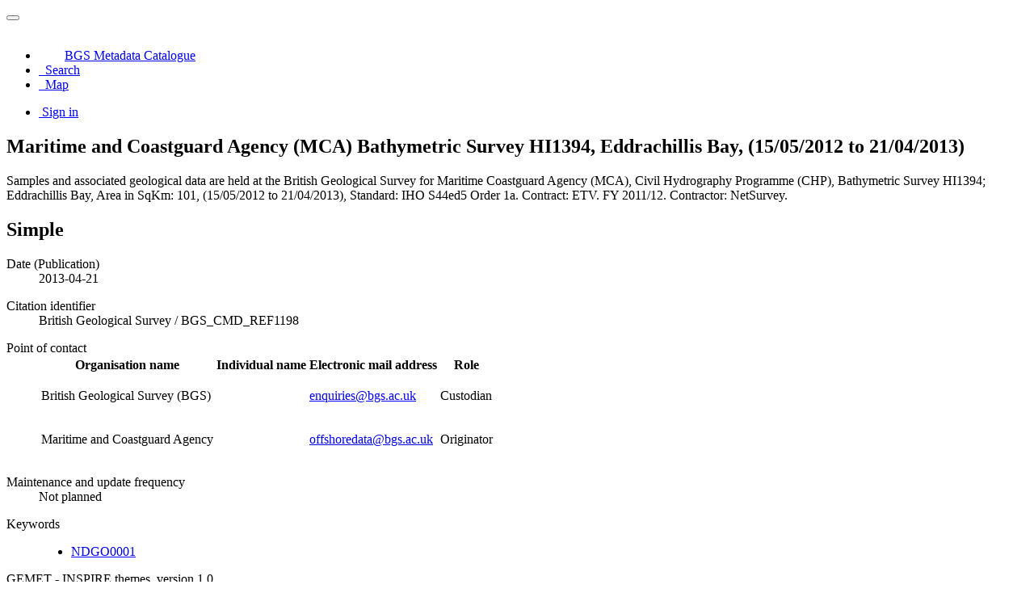

--- FILE ---
content_type: text/html;charset=utf-8
request_url: https://metadata.bgs.ac.uk/geonetwork/srv/api/records/a2b1143b-5cff-23d6-e054-002128a47908?language=all
body_size: 59245
content:
<!DOCTYPE html
  SYSTEM "html">
<html ng-app="gn_search_default" lang="" id="ng-app">
   <head>
      <title>Maritime and Coastguard Agency (MCA) Bathymetric Survey HI1394, Eddrachillis Bay, (15/05/2012 to 21/04/2013)</title>
      <base href="https://metadata.bgs.ac.uk/geonetwork/srv/eng/catalog.search"></base>
      <meta charset="utf-8"></meta>
      <meta name="viewport" content="initial-scale=1.0"></meta>
      <meta name="apple-mobile-web-app-capable" content="yes"></meta>
      <meta name="description"
            content="Samples and associated geological data are held at the British Geological Survey for Maritime Coastguard Agency (MCA), Civil Hydrography Programme (CHP), Bathymetric Survey HI1394; Eddrachillis Bay, Area in SqKm: 101, (15/05/2012 to 21/04/2013), Standard: IHO S44ed5 Order 1a. Contract: ETV. FY 2011/12. Contractor: NetSurvey."></meta>
      <meta name="keywords" content=""></meta>
      <meta property="og:title"
            content="Maritime and Coastguard Agency (MCA) Bathymetric Survey HI1394, Eddrachillis Bay, (15/05/2012 to 21/04/2013)"></meta>
      <meta property="og:description"
            content="Samples and associated geological data are held at the British Geological Survey for Maritime Coastguard Agency (MCA), Civil Hydrography Programme (CHP), Bathymetric Survey HI1394; Eddrachillis Bay, Area in SqKm: 101, (15/05/2012 to 21/04/2013), Standard: IHO S44ed5 Order 1a. Contract: ETV. FY 2011/12. Contractor: NetSurvey."></meta>
      <meta property="og:site_name" content="BGS Metadata Catalogue"></meta>
      <meta property="og:image" content=""></meta>
      <meta name="twitter:card" content="summary"></meta>
      <meta name="twitter:image" content=""></meta>
      <meta name="twitter:title"
            content="Maritime and Coastguard Agency (MCA) Bathymetric Survey HI1394, Eddrachillis Bay, (15/05/2012 to 21/04/2013)"></meta>
      <meta name="twitter:description"
            content="Samples and associated geological data are held at the British Geological Survey for Maritime Coastguard Agency (MCA), Civil Hydrography Programme (CHP), Bathymetric Survey HI1394; Eddrachillis Bay, Area in SqKm: 101, (15/05/2012 to 21/04/2013), Standard: IHO S44ed5 Order 1a. Contract: ETV. FY 2011/12. Contractor: NetSurvey."></meta>
      <meta name="twitter:site" content="BGS Metadata Catalogue"></meta>
      <link rel="canonical"
            href="https://metadata.bgs.ac.uk/geonetwork/srv/api/records/a2b1143b-5cff-23d6-e054-002128a47908"></link>
      <link rel="icon" sizes="16x16 32x32 48x48" type="image/png"
            href="/geonetwork/images/logos/favicon.png"></link>
      <link href="https://metadata.bgs.ac.uk/geonetwork/srv/eng/rss.search?sortBy=changeDate"
            rel="alternate"
            type="application/rss+xml"
            title="Maritime and Coastguard Agency (MCA) Bathymetric Survey HI1394, Eddrachillis Bay, (15/05/2012 to 21/04/2013)"></link>
      <link href="https://metadata.bgs.ac.uk/geonetwork/srv/eng/portal.opensearch"
            rel="search"
            type="application/opensearchdescription+xml"
            title="Maritime and Coastguard Agency (MCA) Bathymetric Survey HI1394, Eddrachillis Bay, (15/05/2012 to 21/04/2013)"></link>
      <link href="/geonetwork/static/gn_search_default.css?v=d8dfca59671ac916b9860b2281104fc3c1323414&amp;"
            rel="stylesheet"
            media="screen"></link>
      <link href="/geonetwork/static/gn_metadata_pdf.css?v=d8dfca59671ac916b9860b2281104fc3c1323414&amp;"
            rel="stylesheet"
            media="print"></link>
   </head>
   <body class="gn-nojs ">
      <div class="gn-full">
         <div class="navbar navbar-default gn-top-bar" role="navigation">
            <div class="container">
               <div class="navbar-header">
                  <button type="button" class="navbar-toggle collapsed" data-toggle="collapse"
                          data-target="#navbar"
                          title=""
                          aria-expanded="false"
                          aria-controls="navbar">
                     <span class="sr-only"></span>
                     <span class="icon-bar"></span>
                     <span class="icon-bar"></span>
                     <span class="icon-bar"></span>
                  </button>
               </div>
               <div id="navbar" class="navbar-collapse collapse">
                  <ul class="nav navbar-nav" id="topbar-left">
                     <li>
                        <a href="https://metadata.bgs.ac.uk/geonetwork/srv/">
                           <img class="gn-logo" alt=""
                                src="https://metadata.bgs.ac.uk/geonetwork/srv/../images/logos/1f242f46-7978-407b-a513-aa2cb55eb798.png"></img>BGS Metadata Catalogue
                        </a>
                     </li>
                     <li>
                        <a title="Search" href="../../srv/all/catalog.search#/search"
                           onclick="location.href=('../../srv/all/catalog.search#/search');return false;">
                           <i class="fa fa-fw fa-search hidden-sm"> </i>
                           <span>Search</span>
                        </a>
                     </li>
                     <li id="map-menu" class="hidden-nojs">
                        <a title="Map" href="../../srv/all/catalog.search#/map">
                           <i class="fa fa-fw fa-globe hidden-sm"> </i>
                           <span>Map</span>
                        </a>
                     </li>
                  </ul>
                  <ul class="nav navbar-nav navbar-right">
                     <li>
                        <a href="https://metadata.bgs.ac.uk/geonetwork/srv/all/catalog.signin"
                           title="Sign in">
                           <i class="fa fa-sign-in fa-fw"> </i>Sign in
                        </a>
                     </li>
                  </ul>
               </div>
            </div>
         </div>
         <div class="container" role="main">
            <div class="container-fluid gn-metadata-view gn-schema-iso19139">
               <article id="a2b1143b-5cff-23d6-e054-002128a47908"
                        class="gn-md-view gn-metadata-display">
                  <div class="row">
                     <div class="col-md-8">
                        <header>
                           <h1>
                              <i class="fa fa-fw gn-icon-dataset"></i>Maritime and Coastguard Agency (MCA) Bathymetric Survey HI1394, Eddrachillis Bay, (15/05/2012 to 21/04/2013)
                           </h1>
                           <div class="gn-multilingual-field">
                              <ul class="nav nav-pills">
                                 <script src="https://metadata.bgs.ac.uk/geonetwork/srv/../catalog/js/GnLandingPageLib.js?v=d8dfca59671ac916b9860b2281104fc3c1323414">&amp;nbsp;</script>
                                 <script type="text/javascript">
                                    window.onload = function() {
                                    document.getElementById('gn-default-lang-link').click();
                                    };
                                    
                                 </script>
                              </ul>
                           </div>
                           <div class="gn-abstract">
                              <p xmlns:xs="http://www.w3.org/2001/XMLSchema">Samples and associated geological data are held at the British Geological Survey for Maritime Coastguard Agency (MCA), Civil
                                 Hydrography Programme (CHP), Bathymetric Survey HI1394; Eddrachillis Bay, Area in SqKm: 101, (15/05/2012 to 21/04/2013), Standard:
                                 IHO S44ed5 Order 1a. Contract: ETV. FY 2011/12. Contractor: NetSurvey.
                              </p>
                           </div>
                           <script type="application/ld+json">
                              	{
                              		"@context": "http://schema.org/",
                              
                              "@type": "schema:Dataset",
                              
                              
                              		"@id": "https://metadata.bgs.ac.uk/geonetwork/srv/api/records/a2b1143b-5cff-23d6-e054-002128a47908",
                              		"includedInDataCatalog":[{"url":"https://metadata.bgs.ac.uk/geonetwork/srv/search#","name":""}],
                              
                              "inLanguage":"eng",
                              
                              "name": "Maritime and Coastguard Agency (MCA) Bathymetric Survey HI1394, Eddrachillis Bay, (15\/05\/2012 to 21\/04\/2013)",
                              
                              
                              
                              
                              "dateCreated": [
                              ],
                              "dateModified": [
                              ],
                              "datePublished": [
                              
                              "2013-04-21"],
                              		"thumbnailUrl": [
                              
                              ],
                              		"description": "Samples and associated geological data are held at the British Geological Survey for Maritime Coastguard
                              Agency (MCA), Civil Hydrography Programme (CHP), Bathymetric Survey HI1394; Eddrachillis Bay, Area in SqKm: 101, (15\/05\/2012
                              to 21\/04\/2013), Standard: IHO S44ed5 Order 1a. Contract: ETV. FY 2011\/12. Contractor: NetSurvey.",
                              
                              
                              
                              
                              
                              
                              
                              "keywords":[
                              "NDGO0001","Geology","soil and sediment","crust","Lithology"
                              		],
                              
                              
                              
                              
                              "author": [],
                              "contributor": [],
                              "creator": [
                              {
                              
                              
                              "@id":"offshoredata@bgs.ac.uk",
                              "@type":"Organization"
                              
                              ,"name": "Maritime and Coastguard Agency"
                              ,"email": "offshoredata@bgs.ac.uk"
                              
                              ,"contactPoint": {
                              "@type" : "PostalAddress"
                              
                              }
                              }
                              ],
                              "provider" : [
                              {
                              
                              
                              "@id":"enquiries@bgs.ac.uk",
                              "@type":"Organization"
                              
                              ,"name": "British Geological Survey (BGS)"
                              ,"email": "enquiries@bgs.ac.uk"
                              
                              ,"contactPoint": {
                              "@type" : "PostalAddress"
                              
                              ,"addressCountry": "UK"
                              ,"addressLocality": "Edinburgh"
                              ,"postalCode": "EH14 4AP"
                              ,"streetAddress": "The Lyell Centre, Research Avenue South"
                              }
                              }
                              ,
                              
                              {
                              
                              
                              "@id":"enquiries@bgs.ac.uk",
                              "@type":"Organization"
                              
                              ,"name": "British Geological Survey (BGS)"
                              ,"email": "enquiries@bgs.ac.uk"
                              
                              ,"contactPoint": {
                              "@type" : "PostalAddress"
                              
                              ,"addressCountry": "UK"
                              ,"addressLocality": "Edinburgh"
                              ,"postalCode": "EH14 4AP"
                              ,"streetAddress": "The Lyell Centre, Research Avenue South"
                              }
                              }
                              ],
                              "copyrightHolder": [],
                              "user": [],
                              "sourceOrganization": [],
                              "publisher": []
                              
                              
                              
                              
                              
                              
                              ,"distribution": [
                              
                              {
                              "@type":"DataDownload",
                              "contentUrl":"http:\/\/mapapps2.bgs.ac.uk\/geoindex_offshore\/home.html?cruise=HI1394"
                              ,
                              "encodingFormat":"WWW:LINK-1.0-http--link"
                              ,
                              "name": "BGS Offshore Geoindex",
                              "description": "GeoIndex allows users to search for information about BGS data collections covering the UK and other areas
                              world wide. Access is free, the interface is easy to use, and it has been developed to enable users to check coverage of different
                              types of data and find out some background information about the data. More detailed information can be obtained by further
                              enquiry through the website."
                              }
                              
                              ]
                              
                              ,"encodingFormat": [
                              
                              ]
                              
                              
                              
                              ,"spatialCoverage": [
                              
                              {"@type":"Place",
                              "description": [
                              
                              ],
                              "geo": [
                              
                              {"@type":"GeoShape",
                              "box": "58.2499 -5.3766 58.3749 -5.1105"
                              }
                              ]}]
                              
                              
                              
                              ,"temporalCoverage": ["2012-05-15/2013-04-21" ]
                              
                              ,"license":  [
                              {
                              "@type": "CreativeWork",
                              "name": "The copyright of materials derived from the British Geological Survey's work is vested in the Natural Environment
                              Research Council [NERC]. No part of this work may be reproduced or transmitted in any form or by any means, or stored in a
                              retrieval system of any nature, without the prior permission of the copyright holder, via the BGS Intellectual Property Rights
                              Manager. Use by customers of information provided by the BGS, is at the customer's own risk. In view of the disparate sources
                              of information at BGS's disposal, including such material donated to BGS, that BGS accepts in good faith as being accurate,
                              the Natural Environment Research Council (NERC) gives no warranty, expressed or implied, as to the quality or accuracy of
                              the information supplied, or to the information's suitability for any use. NERC\/BGS accepts no liability whatever in respect
                              of loss, damage, injury or other occurence however caused."
                              }
                              ]
                              
                              
                              
                              	}
                              	
                           </script>
                           <div gn-related="md" data-user="user" data-layout="card" data-types="onlines"></div>
                        </header>
                        <div>
                           <div class="tab-content">
                              <div id="gn-tab-default">
                                 <h1 class="hidden">Simple</h1>
                                 <div id="gn-view-d10995628e3955" class="gn-tab-content">
                                    <dl class="gn-date">
                                       <dt>Date (Publication)</dt>
                                       <dd>
                                          <span data-gn-humanize-time="2013-04-21">2013-04-21</span>
                                       </dd>
                                    </dl>
                                    <dl class="gn-code">
                                       <dt>Citation identifier</dt>
                                       <dd>
                                          <span>British Geological Survey</span>
                                          /
                                          
                                          <span>BGS_CMD_REF1198</span>
                                       </dd>
                                    </dl>
                                    <dl class="gn-table">
                                       <dt>Point of contact</dt>
                                       <dd>
                                          <table class="table">
                                             <thead>
                                                <tr>
                                                   <th>Organisation name</th>
                                                   <th>Individual name</th>
                                                   <th>Electronic mail address</th>
                                                   <th>Role</th>
                                                </tr>
                                             </thead>
                                             <tbody>
                                                <tr>
                                                   <td>
                                                      <span>
                                                         <p xmlns:xs="http://www.w3.org/2001/XMLSchema">British Geological Survey (BGS)</p>
                                                      </span>
                                                   </td>
                                                   <td></td>
                                                   <td>
                                                      <span>
                                                         <p xmlns:xs="http://www.w3.org/2001/XMLSchema">
                                                            <a href="mailto:enquiries@bgs.ac.uk">enquiries@bgs.ac.uk</a>
                                                         </p>
                                                      </span>
                                                   </td>
                                                   <td>
                                                      <span title="Party that accepts accountability and responsibility for the data and ensures&#xA;        appropriate care and maintenance of the resource&#xA;      ">Custodian</span>
                                                   </td>
                                                </tr>
                                                <tr>
                                                   <td>
                                                      <span>
                                                         <p xmlns:xs="http://www.w3.org/2001/XMLSchema">Maritime and Coastguard Agency</p>
                                                      </span>
                                                   </td>
                                                   <td></td>
                                                   <td>
                                                      <span>
                                                         <p xmlns:xs="http://www.w3.org/2001/XMLSchema">
                                                            <a href="mailto:offshoredata@bgs.ac.uk">offshoredata@bgs.ac.uk</a>
                                                         </p>
                                                      </span>
                                                   </td>
                                                   <td>
                                                      <span title="Party who created the resource">Originator</span>
                                                   </td>
                                                </tr>
                                             </tbody>
                                          </table>
                                       </dd>
                                    </dl>
                                    <dl>
                                       <dt>Maintenance and update frequency</dt>
                                       <dd>
                                          <span title="There are no plans to update the data">Not planned</span>
                                       </dd>
                                    </dl>
                                    <dl class="gn-keyword">
                                       <dt>Keywords</dt>
                                       <dd>
                                          <div>
                                             <ul>
                                                <li>
                                                   <a href="http://vocab.nerc.ac.uk/collection/N01/current/NDGO0001">NDGO0001</a>
                                                </li>
                                             </ul>
                                          </div>
                                       </dd>
                                    </dl>
                                    <dl class="gn-keyword">
                                       <dt>
                                          <span>
                                             <p xmlns:xs="http://www.w3.org/2001/XMLSchema">GEMET - INSPIRE themes, version 1.0</p>
                                          </span>
                                       </dt>
                                       <dd>
                                          <div>
                                             <ul>
                                                <li>
                                                   <a href="https://inspire.ec.europa.eu/theme/ge">Geology</a>
                                                </li>
                                             </ul>
                                          </div>
                                       </dd>
                                    </dl>
                                    <dl class="gn-keyword">
                                       <dt>
                                          <span>
                                             <p xmlns:xs="http://www.w3.org/2001/XMLSchema">SeaVoX Vertical Co-ordinate Coverages (L131)</p>
                                          </span>
                                       </dt>
                                       <dd>
                                          <div>
                                             <ul>
                                                <li>
                                                   <a href="http://vocab.nerc.ac.uk/collection/L13/current/SD">soil and sediment</a>
                                                </li>
                                                <li>
                                                   <a href="http://vocab.nerc.ac.uk/collection/L13/current/CR">crust</a>
                                                </li>
                                             </ul>
                                          </div>
                                       </dd>
                                    </dl>
                                    <dl class="gn-keyword">
                                       <dt>
                                          <span>
                                             <p xmlns:xs="http://www.w3.org/2001/XMLSchema">SeaDataNet Parameter Discovery Vocabulary (P021)</p>
                                          </span>
                                       </dt>
                                       <dd>
                                          <div>
                                             <ul>
                                                <li>
                                                   <a href="http://vocab.nerc.ac.uk/collection/P02/current/LITH">Lithology</a>
                                                </li>
                                             </ul>
                                          </div>
                                       </dd>
                                    </dl>
                                    <dl>
                                       <dt>Access constraints</dt>
                                       <dd>
                                          <span title="Limitation not listed">Other restrictions</span>
                                       </dd>
                                    </dl>
                                    <dl>
                                       <dt>Access constraints</dt>
                                       <dd>
                                          <span title="No restrictions, a copyright acknowledgement is required and permission from any third party for the release of the data has been obtained. Inclusion of any third party data will determine the copyright acknowledgement that needs to be made.">No restrictions, a copyright acknowledgement is required and permission from any third party for the release of the data has
                                             been obtained. Inclusion of any third party data will determine the copyright acknowledgement that needs to be made.
                                          </span>
                                       </dd>
                                    </dl>
                                    <dl>
                                       <dt>Use constraints</dt>
                                       <dd>
                                          <span title="Limitation not listed">Other restrictions</span>
                                       </dd>
                                    </dl>
                                    <dl>
                                       <dt>Other constraints</dt>
                                       <dd>
                                          <span>
                                             <p xmlns:xs="http://www.w3.org/2001/XMLSchema">The copyright of materials derived from the British Geological Survey's work is vested in the Natural Environment Research
                                                Council [NERC]. No part of this work may be reproduced or transmitted in any form or by any means, or stored in a retrieval
                                                system of any nature, without the prior permission of the copyright holder, via the BGS Intellectual Property Rights Manager.
                                                Use by customers of information provided by the BGS, is at the customer's own risk. In view of the disparate sources of information
                                                at BGS's disposal, including such material donated to BGS, that BGS accepts in good faith as being accurate, the Natural Environment
                                                Research Council (NERC) gives no warranty, expressed or implied, as to the quality or accuracy of the information supplied,
                                                or to the information's suitability for any use. NERC/BGS accepts no liability whatever in respect of loss, damage, injury
                                                or other occurence however caused.
                                             </p>
                                          </span>
                                       </dd>
                                    </dl>
                                    <dl>
                                       <dt>Use limitation</dt>
                                       <dd>
                                          <span>
                                             <p xmlns:xs="http://www.w3.org/2001/XMLSchema">unrestricted use, copyright acknowledgement - Available under the Open Government Licence subject to the following acknowledgement
                                                accompanying the reproduced Maritime and Coastguard Agency materials "Contains Maritime and Coastguard Agency (MCA) data ©Crown
                                                Copyright [year]"
                                             </p>
                                          </span>
                                       </dd>
                                    </dl>
                                    <dl>
                                       <dt>Spatial representation type</dt>
                                       <dd>
                                          <span title="Grid data is used to represent geographic data">Grid</span>
                                       </dd>
                                    </dl>
                                    <dl>
                                       <dt>Distance</dt>
                                       <dd>5
                                          
                                           urn:ogc:def:uom:EPSG::9001
                                       </dd>
                                    </dl>
                                    <dl>
                                       <dt>Language</dt>
                                       <dd>English</dd>
                                    </dl>
                                    <dl class="gn-date">
                                       <dt>Topic category</dt>
                                       <dd>
                                          <ul>
                                             <li>
                                                <span title="Information pertaining to earth sciences. Examples: geophysical features and&#xA;        processes, geology, minerals, sciences dealing with the composition, structure and&#xA;        origin of the earth s rocks, risks of earthquakes, volcanic activity, landslides,&#xA;        gravity information, soils, permafrost, hydrogeology, erosion&#xA;      ">Geoscientific information</span>
                                             </li>
                                          </ul>
                                       </dd>
                                    </dl>
                                    <dl class="gn-code">
                                       <dt>Geographic identifier</dt>
                                       <dd>
                                          <span>Minches &amp; Western Scotland</span>
                                          <p>
                                             
                                             
                                             <span>Charting Progress 2: Regional Sea Boundaries</span>
                                             
                                             
                                             
                                             2009-06-18
                                             
                                             
                                             creation
                                             
                                             
                                             
                                             
                                             
                                          </p>
                                       </dd>
                                    </dl>
                                    <dl class="gn-code">
                                       <dt>Geographic identifier</dt>
                                       <dd>
                                          <span>Sutherland</span>
                                          <p>
                                             
                                             
                                             <span>BGS Gazetteer</span>
                                             
                                             
                                             
                                             2026-01-18
                                             
                                             
                                             revision
                                             
                                             
                                             
                                             
                                             
                                          </p>
                                       </dd>
                                    </dl>
                                    <dl class="gn-code">
                                       <dt>Geographic identifier</dt>
                                       <dd>
                                          <span>INNER SEAS OFF THE WEST COAST OF SCOTLAND</span>
                                          <p>
                                             
                                             
                                             <span>The SeaVoX Salt and Fresh Water Body Gazetteer: Sub-Ocean Category</span>
                                             
                                             
                                             
                                             1954-01-01
                                             
                                             
                                             creation
                                             
                                             
                                             
                                             
                                             
                                          </p>
                                       </dd>
                                    </dl>
                                    <div class="thumbnail extent">
                                       <div class="input-group coord coord-north">
                                          <input type="text" class="form-control" aria-label="north" value="58.37" readonly=""></input>
                                          <span class="input-group-addon">N</span>
                                       </div>
                                       <div class="input-group coord coord-south">
                                          <input type="text" class="form-control" aria-label="south" value="58.25" readonly=""></input>
                                          <span class="input-group-addon">S</span>
                                       </div>
                                       <div class="input-group coord coord-east">
                                          <input type="text" class="form-control" aria-label="east" value="-5.11" readonly=""></input>
                                          <span class="input-group-addon">E</span>
                                       </div>
                                       <div class="input-group coord coord-west">
                                          <input type="text" class="form-control" aria-label="west" value="-5.38" readonly=""></input>
                                          <span class="input-group-addon">W</span>
                                       </div>
                                       <img class="gn-img-extent" alt="thumbnail"
                                            src="https://metadata.bgs.ac.uk/geonetwork/srv/api/regions/geom.png?geomsrs=EPSG:4326&amp;geom=POLYGON((-5.1105%2058.2499,-5.1105%2058.3749,-5.3766%2058.3749,-5.3766%2058.2499,-5.1105%2058.2499))"></img>
                                    </div>
                                    <br></br>
                                    <br></br>
                                    <dl>
                                       <dt>Begin date</dt>
                                       <dd>
                                          <span data-gn-humanize-time="2012-05-15">2012-05-15</span>
                                       </dd>
                                    </dl>
                                    <dl>
                                       <dt>End date</dt>
                                       <dd>
                                          <span data-gn-humanize-time="2013-04-21">2013-04-21</span>
                                       </dd>
                                    </dl>
                                 </div>
                                 <div id="gn-view-d10995628e3957" class="gn-tab-content">
                                    <dl class="gn-code">
                                       <dt>Reference system identifier</dt>
                                       <dd>
                                          <span>OGP</span>
                                          /
                                          
                                          <span>urn:ogc:def:crs:EPSG::4326</span>
                                          <p>
                                             
                                             
                                             <span>www.epsg.org</span>
                                             
                                             
                                             
                                             2005
                                             
                                             
                                             revision
                                             
                                             
                                             
                                             
                                             
                                          </p>
                                       </dd>
                                    </dl>
                                 </div>
                                 <div id="gn-view-d10995628e3959" class="gn-tab-content"></div>
                                 <div id="gn-view-d10995628e3961" class="gn-tab-content">
                                    <dl class="gn-format">
                                       <dt>Distribution format</dt>
                                       <dd>
                                          <ul></ul>
                                       </dd>
                                    </dl>
                                    <dl class="gn-table">
                                       <dt>Distributor contact</dt>
                                       <dd>
                                          <table class="table">
                                             <thead>
                                                <tr>
                                                   <th>Organisation name</th>
                                                   <th>Individual name</th>
                                                   <th>Electronic mail address</th>
                                                   <th>Role</th>
                                                </tr>
                                             </thead>
                                             <tbody>
                                                <tr>
                                                   <td>
                                                      <span>
                                                         <p xmlns:xs="http://www.w3.org/2001/XMLSchema">British Geological Survey (BGS)</p>
                                                      </span>
                                                   </td>
                                                   <td></td>
                                                   <td>
                                                      <span>
                                                         <p xmlns:xs="http://www.w3.org/2001/XMLSchema">
                                                            <a href="mailto:enquiries@bgs.ac.uk">enquiries@bgs.ac.uk</a>
                                                         </p>
                                                      </span>
                                                   </td>
                                                   <td>
                                                      <span title="Party who distributes the resource">Distributor</span>
                                                   </td>
                                                </tr>
                                             </tbody>
                                          </table>
                                       </dd>
                                    </dl>
                                    <dl class="gn-table">
                                       <dt>OnLine resource</dt>
                                       <dd>
                                          <table class="table">
                                             <thead>
                                                <tr>
                                                   <th>Protocol</th>
                                                   <th>Linkage</th>
                                                   <th>Name</th>
                                                </tr>
                                             </thead>
                                             <tbody>
                                                <tr>
                                                   <td>
                                                      <span>
                                                         <p xmlns:xs="http://www.w3.org/2001/XMLSchema">WWW:LINK-1.0-http--link</p>
                                                      </span>
                                                   </td>
                                                   <td>
                                                      <a href="http://mapapps2.bgs.ac.uk/geoindex_offshore/home.html?cruise=HI1394">http://mapapps2.bgs.ac.uk/geoindex_offshore/home.html?cruise=HI1394</a>
                                                   </td>
                                                   <td>
                                                      <span>
                                                         <p xmlns:xs="http://www.w3.org/2001/XMLSchema">BGS Offshore Geoindex</p>
                                                      </span>
                                                   </td>
                                                </tr>
                                             </tbody>
                                          </table>
                                       </dd>
                                    </dl>
                                 </div>
                                 <div id="gn-view-d10995628e3964" class="gn-tab-content">
                                    <dl>
                                       <dt>Hierarchy level</dt>
                                       <dd>
                                          <span title="Information applies to the dataset">Dataset</span>
                                       </dd>
                                    </dl>
                                    <div class="entry name">
                                       <h2>Conformance result</h2>
                                       <div class="target">
                                          <dl>
                                             <dt>Title</dt>
                                             <dd>
                                                <span>
                                                   <p xmlns:xs="http://www.w3.org/2001/XMLSchema">INSPIRE Implementing rules laying down technical arrangements for the interoperability and harmonisation of unknown theme</p>
                                                </span>
                                             </dd>
                                          </dl>
                                          <dl class="gn-date">
                                             <dt>Date (Publication)</dt>
                                             <dd>
                                                <span data-gn-humanize-time="2011" data-format="YYYY">2011</span>
                                             </dd>
                                          </dl>
                                          <dl>
                                             <dt>Explanation</dt>
                                             <dd>
                                                <span>
                                                   <p xmlns:xs="http://www.w3.org/2001/XMLSchema">See the referenced specification</p>
                                                </span>
                                             </dd>
                                          </dl>
                                          <dl>
                                             <dt>Pass</dt>
                                             <dd>No</dd>
                                          </dl>
                                       </div>
                                    </div>
                                    <dl>
                                       <dt>Statement</dt>
                                       <dd>
                                          <span>
                                             <p xmlns:xs="http://www.w3.org/2001/XMLSchema">Sample equipment types used included: Grab: Van Veen. Netsurvey was contracted to undertake the survey on behalf of Maritime
                                                and Coastguard Agency. For more detailed information on the acquisition equipment and data collection techniques, operational
                                                standards, data processing methods and quality control procedures used on this survey see the Report of Survey/Cruise Report
                                                and associated documentation where available. The information available may vary depending on the age of the survey. Data
                                                are checked and loaded to the BGS Coastal and Marine data management system following BGS marine data management procedures.
                                             </p>
                                          </span>
                                       </dd>
                                    </dl>
                                 </div>
                                 <div id="gn-view-d10995628e3966" class="gn-tab-content"></div>
                                 <div id="gn-section-d10995628e3968" class="gn-tab-content">
                                    <h2>Metadata</h2>
                                    <dl>
                                       <dt>File identifier</dt>
                                       <dd>a2b1143b-5cff-23d6-e054-002128a47908
                                          <a class="btn btn-default"
                                             href="https://metadata.bgs.ac.uk/geonetwork/srv/api/records/a2b1143b-5cff-23d6-e054-002128a47908/formatters/xml">
                                             <i class="fa fa-fw fa-file-code-o"></i>
                                             <span>XML</span>
                                          </a>
                                       </dd>
                                    </dl>
                                    <dl>
                                       <dt>Metadata language</dt>
                                       <dd>English</dd>
                                    </dl>
                                    <dl>
                                       <dt>Hierarchy level</dt>
                                       <dd>
                                          <span title="Information applies to the dataset">Dataset</span>
                                       </dd>
                                    </dl>
                                    <dl>
                                       <dt>Date stamp</dt>
                                       <dd>
                                          <span data-gn-humanize-time="2026-01-18">2026-01-18</span>
                                       </dd>
                                    </dl>
                                    <dl>
                                       <dt>Metadata standard name</dt>
                                       <dd>
                                          <span>
                                             <p xmlns:xs="http://www.w3.org/2001/XMLSchema">MEDIN Discovery Metadata Standard</p>
                                          </span>
                                       </dd>
                                    </dl>
                                    <dl>
                                       <dt>Metadata standard version</dt>
                                       <dd>
                                          <span>
                                             <p xmlns:xs="http://www.w3.org/2001/XMLSchema">Version 2.3.5</p>
                                          </span>
                                       </dd>
                                    </dl>
                                    <dl class="gn-table">
                                       <dt>Metadata author</dt>
                                       <dd>
                                          <table class="table">
                                             <thead>
                                                <tr>
                                                   <th>Organisation name</th>
                                                   <th>Individual name</th>
                                                   <th>Electronic mail address</th>
                                                   <th>Role</th>
                                                </tr>
                                             </thead>
                                             <tbody>
                                                <tr>
                                                   <td>
                                                      <span>
                                                         <p xmlns:xs="http://www.w3.org/2001/XMLSchema">British Geological Survey (BGS)</p>
                                                      </span>
                                                   </td>
                                                   <td></td>
                                                   <td>
                                                      <span>
                                                         <p xmlns:xs="http://www.w3.org/2001/XMLSchema">
                                                            <a href="mailto:enquiries@bgs.ac.uk">enquiries@bgs.ac.uk</a>
                                                         </p>
                                                      </span>
                                                   </td>
                                                   <td>
                                                      <span title="Party who can be contacted for acquiring knowledge about or acquisition of the&#xA;        resource&#xA;      ">Point of contact</span>
                                                   </td>
                                                </tr>
                                             </tbody>
                                          </table>
                                       </dd>
                                    </dl> 
                                    
                                 </div> 
                                 
                              </div>
                           </div>
                        </div>
                     </div>
                     <div class="gn-md-side gn-md-side-advanced col-md-4">
                        <section class="gn-md-side-overview">
                           <h2>
                              <i class="fa fa-fw fa-image"></i>
                              <span>Overviews</span>
                           </h2>
                        </section>
                        <section class="gn-md-side-extent">
                           <h2>
                              <i class="fa fa-fw fa-map-marker"></i>
                              <span>Spatial extent</span>
                           </h2>
                           <div class="thumbnail extent">
                              <img class="gn-img-extent" alt="thumbnail"
                                   src="https://metadata.bgs.ac.uk/geonetwork/srv/api/regions/geom.png?geomsrs=EPSG:4326&amp;geom=GEOMETRYCOLLECTION(POLYGON((-5.1105%2058.2499,-5.1105%2058.3749,-5.3766%2058.3749,-5.3766%2058.2499,-5.1105%2058.2499)))"></img>
                           </div>
                        </section>
                        <section class="gn-md-side-social">
                           <h2>
                              <i class="fa fa-fw fa-tag"></i>
                              <span>Keywords</span>
                           </h2>
                        </section>
                        <br></br>
                        <section class="gn-md-side-providedby">
                           <h2>
                              <i class="fa fa-fw fa-cog"></i>
                              <span>Provided by</span>
                           </h2>
                           <img class="gn-source-logo" alt="logo"
                                src="https://metadata.bgs.ac.uk/geonetwork/srv/../images/logos/aee66bca-5392-4fd5-b9ba-b153245d14b1.png"></img>
                        </section>
                        <section class="gn-md-side-social">
                           <h2>
                              <i class="fa fa-fw fa-share-square-o"></i>
                              <span>Share on social sites</span>
                           </h2>
                           <a href="https://twitter.com/share?url=https%3A%2F%2Fmetadata.bgs.ac.uk%2Fgeonetwork%2Fsrv%2Fapi%2Frecords%2Fa2b1143b-5cff-23d6-e054-002128a47908"
                              target="_blank"
                              aria-label="Twitter"
                              class="btn btn-default">
                              <i class="fa-fw fa-brands fa-x-twitter"></i>
                           </a>
                           <a href="https://www.facebook.com/sharer.php?u=https%3A%2F%2Fmetadata.bgs.ac.uk%2Fgeonetwork%2Fsrv%2Fapi%2Frecords%2Fa2b1143b-5cff-23d6-e054-002128a47908"
                              target="_blank"
                              aria-label="Facebook"
                              class="btn btn-default">
                              <i class="fa-fw fa-brands fa-facebook-f"></i>
                           </a>
                           <a href="http://www.linkedin.com/shareArticle?mini=true&amp;summary=&amp;url=https%3A%2F%2Fmetadata.bgs.ac.uk%2Fgeonetwork%2Fsrv%2Fapi%2Frecords%2Fa2b1143b-5cff-23d6-e054-002128a47908"
                              target="_blank"
                              aria-label="LinkedIn"
                              class="btn btn-default">
                              <i class="fa-fw fa-brands fa-linkedin-in"></i>
                           </a>
                           <a href="mailto:?subject=Maritime and Coastguard Agency (MCA) Bathymetric Survey HI1394, Eddrachillis Bay, (15/05/2012 to 21/04/2013)&amp;body=https%3A%2F%2Fmetadata.bgs.ac.uk%2Fgeonetwork%2Fsrv%2Fapi%2Frecords%2Fa2b1143b-5cff-23d6-e054-002128a47908"
                              target="_blank"
                              aria-label="Email"
                              class="btn btn-default">
                              <i class="fa fa-fw fa-envelope-o"></i>
                           </a>
                        </section>
                        <section class="gn-md-side-access">
                           <a class="btn btn-block btn-primary"
                              href="https://metadata.bgs.ac.uk/geonetwork/srv/eng/catalog.search#/metadata/a2b1143b-5cff-23d6-e054-002128a47908">
                              <i class="fa fa-fw fa-link"></i>Access to the catalogue
                           </a>
                           <div class="hidden-xs hidden-sm">Read here the full details and access to the data.</div>
                        </section>
                     </div>
                  </div>
                  <footer></footer>
               </article>
               <br></br>
               <br></br>
            </div>
         </div>
         <div class="navbar navbar-default gn-bottom-bar" role="navigation">
            <ul class="nav navbar-nav">
               <li class="gn-footer-text"></li>
               <li>
                  <a href="http://geonetwork-opensource.org/">
                     <i class="fa fa-fw"> </i>
                     <span>About</span>
                  </a>
               </li>
               <li class="hidden-sm">
                  <a href="https://github.com/geonetwork/core-geonetwork">
                     <i class="fa fa-github"> </i>
                     <span>Github</span>
                  </a>
               </li>
               <li>
                  <a href="/geonetwork/doc/api" title="Learn how to use the catalog REST API."> </a>
               </li>
            </ul>
         </div>
      </div>
   </body>
</html>